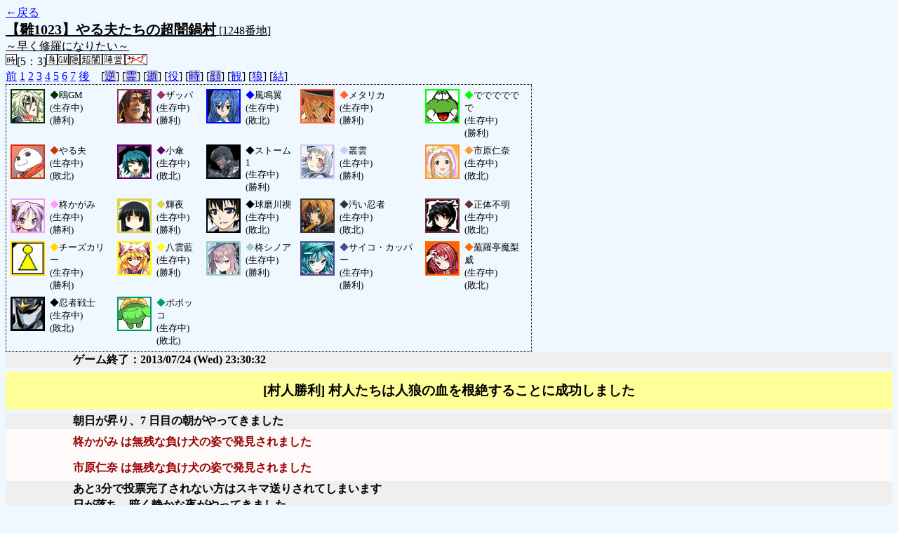

--- FILE ---
content_type: text/html; charset=UTF-8
request_url: http://alicegame.xsrv.jp/hina/old_log.php?room_no=1248&add_role=on&watch=on&wolf_sight=on&personal_result=on&db_no=2
body_size: 3181
content:
<!DOCTYPE html>
<html lang="ja">
<head>
<meta charset="UTF-8">
<title>[1248番地] 【雛1023】やる夫たちの超闇鍋 - 汝は人狼なりや？[過去ログ]</title>
<link rel="stylesheet" href="./css/old_log.css">
</head>
<body>
<a href="old_log.php?db_no=2">←戻る</a><br>
<span class="room"><span class="room-name">【雛1023】やる夫たちの超闇鍋村</span> [1248番地]<br><span class="room-comment">～早く修羅になりたい～</span></span><br>
<img src="./img/room_option/real_time.gif" alt="リアルタイム制 (昼： 5 分 / 夜： 3 分)" title="リアルタイム制 (昼： 5 分 / 夜： 3 分)" class="option">[5：3]<img src="./img/room_option/dummy_boy.gif" alt="初日の夜は身代わり君" title="初日の夜は身代わり君" class="option"><img src="./img/room_option/gm_login.gif" alt="身代わり君はGM" title="身代わり君はGM" class="option"><img src="./img/room_option/auto_open_cast.gif" alt="自動で霊界の配役を公開する" title="自動で霊界の配役を公開する" class="option"><img src="./img/room_option/chaos_hyper.gif" alt="超・闇鍋モード" title="超・闇鍋モード" class="option"><img src="./img/room_option/chaos_open_cast_camp.gif" alt="配役を通知する:陣営通知" title="配役を通知する:陣営通知" class="option"><img src="./img/room_option/no_sub_role.gif" alt="サブ役職をつけない" title="サブ役職をつけない" class="option"><br>
<a href="#beforegame">前</a>
<a href="#date1">1</a>
<a href="#date2">2</a>
<a href="#date3">3</a>
<a href="#date4">4</a>
<a href="#date5">5</a>
<a href="#date6">6</a>
<a href="#date7">7</a>
<a href="#aftergame">後</a>　[<a href="old_log.php?room_no=1248&add_role=on&watch=on&wolf_sight=on&personal_result=on&reverse_log=on&db_no=2" class="option-off">逆</a>]
[<a href="old_log.php?room_no=1248&add_role=on&watch=on&wolf_sight=on&personal_result=on&heaven_talk=on&db_no=2" class="option-off">霊</a>]
[<a href="old_log.php?room_no=1248&add_role=on&watch=on&wolf_sight=on&personal_result=on&heaven_only=on&db_no=2" class="option-off">逝</a>]
[<a href="old_log.php?room_no=1248&watch=on&wolf_sight=on&personal_result=on&db_no=2" class="option-on">役</a>]
[<a href="old_log.php?room_no=1248&add_role=on&watch=on&wolf_sight=on&personal_result=on&time=on&db_no=2" class="option-off">時</a>]
[<a href="old_log.php?room_no=1248&add_role=on&watch=on&wolf_sight=on&personal_result=on&icon=on&db_no=2" class="option-off">顔</a>]
[<a href="old_log.php?room_no=1248&add_role=on&wolf_sight=on&personal_result=on&db_no=2" class="option-on">観</a>]
[<a href="old_log.php?room_no=1248&add_role=on&watch=on&personal_result=on&db_no=2" class="option-on">狼</a>]
[<a href="old_log.php?room_no=1248&add_role=on&watch=on&wolf_sight=on&db_no=2" class="option-on">結</a>]

<div class="player"><table><tr>
<td><img src="./user_icon/4786.png" alt="icon" title="鴎システム" style="border-color:#003300;" width="45" height="45"></td>
<td><span class="symbol" style="color:#003300;">◆</span>鴎GM<br>(生存中)<br>(勝利)</td>
<td><img src="./user_icon/5161.png" alt="icon" title="ど・・どなたか助けて下さい。" style="border-color:#993366;" width="45" height="45"></td>
<td><span class="symbol" style="color:#993366;">◆</span>ザッパ<br>(生存中)<br>(勝利)</td>
<td><img src="./user_icon/5042.jpg" alt="icon" title="どんなものでも越えてみせるッ！" style="border-color:#0000FF;" width="45" height="45"></td>
<td><span class="symbol" style="color:#0000FF;">◆</span>風鳴翼<br>(生存中)<br>(敗北)</td>
<td><img src="./user_icon/5957.jpg" alt="icon" title="7/25『魔女と百騎兵』発売！！" style="border-color:#FF6633;" width="45" height="45"></td>
<td><span class="symbol" style="color:#FF6633;">◆</span>メタリカ<br>(生存中)<br>(勝利)</td>
<td><img src="./user_icon/1467.gif" alt="icon" title="ででででででｗｗｗｗ" style="border-color:#00FF00;" width="45" height="45"></td>
<td><span class="symbol" style="color:#00FF00;">◆</span>でででででで<br>(生存中)<br>(勝利)</td>
</tr>
<tr>
<td><img src="./user_icon/4882.png" alt="icon" title="がんばるお" style="border-color:#CC3300;" width="45" height="45"></td>
<td><span class="symbol" style="color:#CC3300;">◆</span>やる夫<br>(生存中)<br>(敗北)</td>
<td><img src="./user_icon/067.png" alt="icon" title="おどろけー" style="border-color:#660066;" width="45" height="45"></td>
<td><span class="symbol" style="color:#660066;">◆</span>小傘<br>(生存中)<br>(敗北)</td>
<td><img src="./user_icon/6458.jpg" alt="icon" title="EDF！EDF！" style="border-color:#000000;" width="45" height="45"></td>
<td><span class="symbol" style="color:#000000;">◆</span>ストーム1<br>(生存中)<br>(勝利)</td>
<td><img src="./user_icon/6474.png" alt="icon" title="ま、せいぜい頑張りなさい" style="border-color:#CCCCFF;" width="45" height="45"></td>
<td><span class="symbol" style="color:#CCCCFF;">◆</span>叢雲<br>(生存中)<br>(勝利)</td>
<td><img src="./user_icon/5512.jpg" alt="icon" title="着狂みアイドル" style="border-color:#FF9933;" width="45" height="45"></td>
<td><span class="symbol" style="color:#FF9933;">◆</span>市原仁奈<br>(生存中)<br>(敗北)</td>
</tr>
<tr>
<td><img src="./user_icon/1095.png" alt="icon" title="まともにはじめなさいよっ" style="border-color:#FF99FF;" width="45" height="45"></td>
<td><span class="symbol" style="color:#FF99FF;">◆</span>柊かがみ<br>(生存中)<br>(勝利)</td>
<td><img src="./user_icon/041.jpg" alt="icon" title="あづいー" style="border-color:#DDD447;" width="45" height="45"></td>
<td><span class="symbol" style="color:#DDD447;">◆</span>輝夜<br>(生存中)<br>(勝利)</td>
<td><img src="./user_icon/6411.png" alt="icon" title="『僕は悪くない。』" style="border-color:#000000;" width="45" height="45"></td>
<td><span class="symbol" style="color:#000000;">◆</span>球磨川禊<br>(生存中)<br>(敗北)</td>
<td><img src="./user_icon/308.jpg" alt="icon" title="汚いねえ…。" style="border-color:#333333;" width="45" height="45"></td>
<td><span class="symbol" style="color:#333333;">◆</span>汚い忍者<br>(生存中)<br>(敗北)</td>
<td><img src="./user_icon/073.jpg" alt="icon" title="できないことなど何もない～♪" style="border-color:#663333;" width="45" height="45"></td>
<td><span class="symbol" style="color:#663333;">◆</span>正体不明<br>(生存中)<br>(敗北)</td>
</tr>
<tr>
<td><img src="./user_icon/003.gif" alt="icon" title="食えよお前ら" style="border-color:#FFD700;" width="45" height="45"></td>
<td><span class="symbol" style="color:#FFD700;">◆</span>チーズカリー<br>(生存中)<br>(勝利)</td>
<td><img src="./user_icon/5636.jpg" alt="icon" title="ちぇぇぇぇぇぇん！" style="border-color:#FFFF00;" width="45" height="45"></td>
<td><span class="symbol" style="color:#FFFF00;">◆</span>八雲藍<br>(生存中)<br>(勝利)</td>
<td><img src="./user_icon/6261.jpg" alt="icon" title="鬼呪『四鎌童子』" style="border-color:#99CCCC;" width="45" height="45"></td>
<td><span class="symbol" style="color:#99CCCC;">◆</span>柊シノア<br>(生存中)<br>(勝利)</td>
<td><img src="./user_icon/6424.jpg" alt="icon" title="妖怪に何か用かい？" style="border-color:#414C94;" width="45" height="45"></td>
<td><span class="symbol" style="color:#414C94;">◆</span>サイコ・カッパー<br>(生存中)<br>(勝利)</td>
<td><img src="./user_icon/4687.jpg" alt="icon" title="　" style="border-color:#FF6600;" width="45" height="45"></td>
<td><span class="symbol" style="color:#FF6600;">◆</span>蕪羅亭魔梨威<br>(生存中)<br>(敗北)</td>
</tr>
<tr>
<td><img src="./user_icon/5951.png" alt="icon" title="ﾃﾞｰﾚｰﾃﾞｰﾚｰ" style="border-color:#000000;" width="45" height="45"></td>
<td><span class="symbol" style="color:#000000;">◆</span>忍者戦士<br>(生存中)<br>(敗北)</td>
<td><img src="./user_icon/1710.jpg" alt="icon" title=" " style="border-color:#009966;" width="45" height="45"></td>
<td><span class="symbol" style="color:#009966;">◆</span>ポポッコ<br>(生存中)<br>(敗北)</td>
</tr></table></div>
<table id="aftergame" class="talk aftergame">
<tr>
<td class="system-user" colspan="2">ゲーム終了：2013/07/24 (Wed) 23:30:32</td>
</tr>
</table>
<table id="winner" class="winner winner-human"><tr>
<td>[村人勝利] 村人たちは人狼の血を根絶することに成功しました</td>
</tr></table>
<table id="date7" class="talk night">
</table>
<table id="date7_day" class="talk day">
<tr>
<td class="system-user" colspan="2">朝日が昇り、7 日目の朝がやってきました</td>
</tr>
</table>
<table class="dead-type">
<tr><td>柊かがみ は無残な負け犬の姿で発見されました</td></tr>
</table>
<table class="dead-type">
<tr><td>市原仁奈 は無残な負け犬の姿で発見されました</td></tr>
</table>
<table id="date6" class="talk night">
<tr>
<td class="system-user" colspan="2">あと3分で投票完了されない方はスキマ送りされてしまいます</td>
</tr>
<tr>
<td class="system-user" colspan="2">日が落ち、暗く静かな夜がやってきました</td>
</tr>
</table>
<table class="dead-type">
<tr class="dead-type-vote"><td>風鳴翼 を弾幕ごっこ (投票) の結果ぴちゅーん (処刑) しました</td></tr>
</table>
<table id="date6_day" class="talk day">
<tr>
<td class="system-user" colspan="2">あと3分で投票完了されない方はスキマ送りされてしまいます</td>
</tr>
<tr>
<td class="system-user" colspan="2">朝日が昇り、6 日目の朝がやってきました</td>
</tr>
</table>
<table class="dead-type">
<tr><td>叢雲 は無残な負け犬の姿で発見されました</td></tr>
</table>
<table id="date5" class="talk night">
<tr>
<td class="system-user" colspan="2">あと3分で投票完了されない方はスキマ送りされてしまいます</td>
</tr>
<tr>
<td class="system-user" colspan="2">日が落ち、暗く静かな夜がやってきました</td>
</tr>
</table>
<table class="dead-type">
<tr class="dead-type-vote"><td>ザッパ を弾幕ごっこ (投票) の結果ぴちゅーん (処刑) しました</td></tr>
</table>
<table id="date5_day" class="talk day">
<tr>
<td class="system-user" colspan="2">あと3分で投票完了されない方はスキマ送りされてしまいます</td>
</tr>
<tr>
<td class="system-user" colspan="2">朝日が昇り、5 日目の朝がやってきました</td>
</tr>
</table>
<table class="dead-type">
<tr><td>蕪羅亭魔梨威 は無残な負け犬の姿で発見されました</td></tr>
</table>
<table class="dead-type">
<tr><td>メタリカ は無残な負け犬の姿で発見されました</td></tr>
</table>
<table id="date4" class="talk night">
<tr>
<td class="system-user" colspan="2">あと3分で投票完了されない方はスキマ送りされてしまいます</td>
</tr>
<tr>
<td class="system-user" colspan="2">日が落ち、暗く静かな夜がやってきました</td>
</tr>
</table>
<table class="dead-type">
<tr class="dead-type-vote"><td>忍者戦士 を弾幕ごっこ (投票) の結果ぴちゅーん (処刑) しました</td></tr>
</table>
<table id="date4_day" class="talk day">
<tr>
<td class="system-user" colspan="2">あと3分で投票完了されない方はスキマ送りされてしまいます</td>
</tr>
<tr>
<td class="system-user" colspan="2">朝日が昇り、4 日目の朝がやってきました</td>
</tr>
</table>
<table class="dead-type">
<tr><td>ストーム1 は無残な負け犬の姿で発見されました</td></tr>
</table>
<table class="dead-type">
<tr><td>正体不明 は無残な負け犬の姿で発見されました</td></tr>
</table>
<table class="dead-type">
<tr><td>サイコ・カッパー は無残な負け犬の姿で発見されました</td></tr>
</table>
<table class="dead-type">
<tr class="dead-type-lovers"><td>球磨川禊 は恋人の後を追い自殺しました</td></tr>
</table>
<table id="date3" class="talk night">
<tr>
<td class="system-user" colspan="2">あと3分で投票完了されない方はスキマ送りされてしまいます</td>
</tr>
<tr>
<td class="system-user" colspan="2">日が落ち、暗く静かな夜がやってきました</td>
</tr>
</table>
<table class="dead-type">
<tr class="dead-type-vote"><td>小傘 を弾幕ごっこ (投票) の結果ぴちゅーん (処刑) しました</td></tr>
</table>
<table id="date3_day" class="talk day">
<tr>
<td class="system-user" colspan="2">あと3分で投票完了されない方はスキマ送りされてしまいます</td>
</tr>
<tr>
<td class="system-user" colspan="2">朝日が昇り、3 日目の朝がやってきました</td>
</tr>
</table>
<table class="dead-type">
<tr><td>やる夫 は無残な負け犬の姿で発見されました</td></tr>
</table>
<table class="dead-type">
<tr><td>汚い忍者 は無残な負け犬の姿で発見されました</td></tr>
</table>
<table class="dead-type">
<tr><td>柊シノア は無残な負け犬の姿で発見されました</td></tr>
</table>
<table id="date2" class="talk night">
<tr>
<td class="system-user" colspan="2">あと3分で投票完了されない方はスキマ送りされてしまいます</td>
</tr>
<tr>
<td class="system-user" colspan="2">日が落ち、暗く静かな夜がやってきました</td>
</tr>
</table>
<table class="dead-type">
<tr class="dead-type-vote"><td>八雲藍 を弾幕ごっこ (投票) の結果ぴちゅーん (処刑) しました</td></tr>
</table>
<table id="date2_day" class="talk day">
<tr>
<td class="system-user" colspan="2">あと3分で投票完了されない方はスキマ送りされてしまいます</td>
</tr>
<tr>
<td class="system-user" colspan="2">朝日が昇り、2 日目の朝がやってきました</td>
</tr>
</table>
<table class="dead-type">
<tr><td>鴎GM は無残な負け犬の姿で発見されました</td></tr>
</table>
<table id="date1" class="talk night">
<tr>
<td class="system-user" colspan="2">あと3分で投票完了されない方はスキマ送りされてしまいます</td>
</tr>
<tr>
<td class="system-user" colspan="2">出現陣営：村人陣営11　人狼陣営5　妖狐陣営3　キューピッド陣営1　蝙蝠陣営1　鬼陣営1</td>
</tr>
<tr>
<td class="system-user" colspan="2">ゲーム開始：2013/07/24 (Wed) 22:26:43</td>
</tr>
</table>
<table id="beforegame" class="talk beforegame">
<tr>
<td class="system-user" colspan="2">ポポッコ  が幻想入りしました</td>
</tr>
<tr>
<td class="system-user" colspan="2">かりだー  が幻想入りしました</td>
</tr>
<tr>
<td class="system-user" colspan="2">かりえろー  が幻想入りしました</td>
</tr>
<tr>
<td class="system-user" colspan="2">河城にとり  が幻想入りしました</td>
</tr>
<tr>
<td class="system-user" colspan="2">柊シノア  が幻想入りしました</td>
</tr>
<tr>
<td class="system-user" colspan="2">八雲藍  が幻想入りしました</td>
</tr>
<tr>
<td class="system-user" colspan="2">狩り  が幻想入りしました</td>
</tr>
<tr>
<td class="system-user" colspan="2">かりーにん  が幻想入りしました</td>
</tr>
<tr>
<td class="system-user" colspan="2">kaaaa  が幻想入りしました</td>
</tr>
<tr>
<td class="system-user" colspan="2">球磨川禊  が幻想入りしました</td>
</tr>
<tr>
<td class="system-user" colspan="2">輝夜  が幻想入りしました</td>
</tr>
<tr>
<td class="system-user" colspan="2">柊かがみ  が幻想入りしました</td>
</tr>
<tr>
<td class="system-user" colspan="2">かーりぃ  が幻想入りしました</td>
</tr>
<tr>
<td class="system-user" colspan="2">かりかり  が幻想入りしました</td>
</tr>
<tr>
<td class="system-user" colspan="2">ストーム1  が幻想入りしました</td>
</tr>
<tr>
<td class="system-user" colspan="2">小傘  が幻想入りしました</td>
</tr>
<tr>
<td class="system-user" colspan="2">かりーまいん  が幻想入りしました</td>
</tr>
<tr>
<td class="system-user" colspan="2">かりかりーかりーかりかり  が幻想入りしました</td>
</tr>
<tr>
<td class="system-user" colspan="2">メタリカ  が幻想入りしました</td>
</tr>
<tr>
<td class="system-user" colspan="2">風鳴翼  が幻想入りしました</td>
</tr>
<tr>
<td class="system-user" colspan="2">ザッパ  が幻想入りしました</td>
</tr>
<tr>
<td class="system-user" colspan="2">村作成：2013/07/24 (Wed) 22:15:53</td>
</tr>
</table>
</body>
</html>